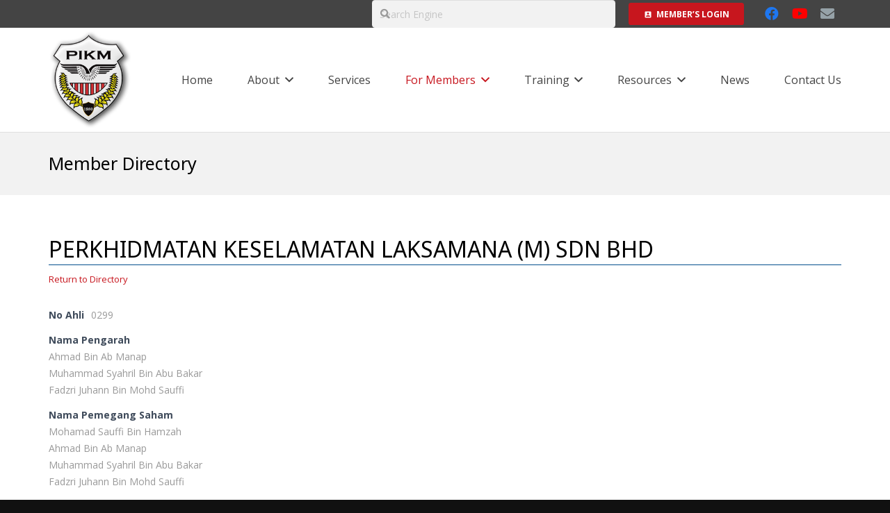

--- FILE ---
content_type: text/css
request_url: https://www.pikm.my/wp-content/plugins/wpbdp_custom_style.css?ver=6.4.20
body_size: -163
content:
.wpbdp-listing a:not(.wpbdp-button) {
    border-bottom: none;
}

